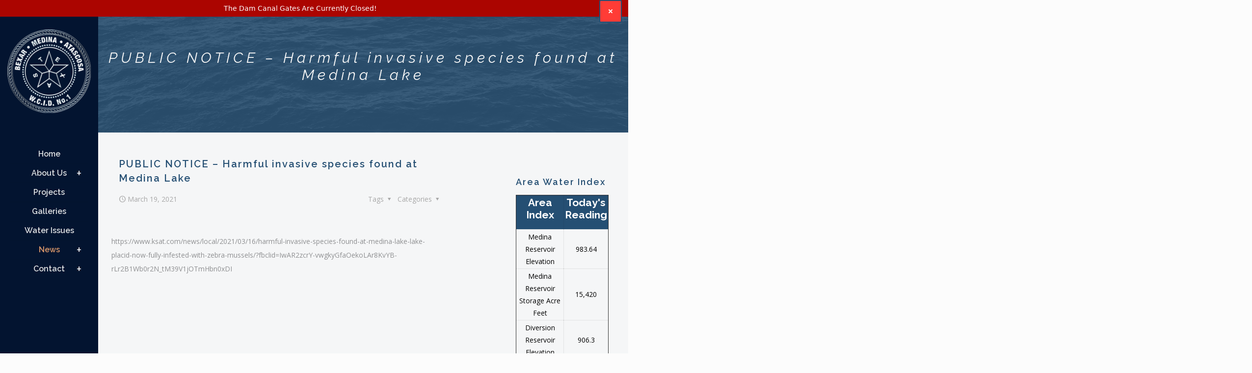

--- FILE ---
content_type: text/css
request_url: https://bmawater.org/wp-content/themes/betheme-child/style.css?ver=6.7.4
body_size: 2268
content:
/*
Theme Name: 	Betheme Child
Theme URI: 		http://themes.muffingroup.com/betheme
Author: 		Muffin group
Author URI: 	http://muffingroup.com
Description:	Child Theme for Betheme - Premium WordPress Theme
Template:		betheme
Version: 		1.6
*/

/* Theme customization starts here
-------------------------------------------------------------- */


.new-blog h2 a {font-size: 22px;}

.cart-contents .fa-shopping-cart:before {
    content: "\f3d1";
}
.author-box {display:none !important;}

tfoot #prev {display:none !important;}

.fn {display:none !important;}

table td {padding: 2px !important; }


#Top_bar #logo {
	height: 170px !important;
	padding-top: 0px !important;
}

#Footer .footer_copy {
	background-color: #162f57 !important;
}

.fheight {
	height: 100% !important;
}

.actionlink {
	color: #db986a !important;
}

.vc_btn3-container {
	margin-bottom: 10px !important;
}

.widget_archive ul li:after, .widget_nav_menu ul li:after {
	border-color: rgba(0, 0, 0, .0) !important;
}

#menu {
	margin: 0 20px !important;
}

.widget_nav_menu ul {
	background: none !important;
}

#Header_creative #Top_bar .menu > li > a span {
	line-height: 38px !important;
}

.widget-area {
	padding: 60px 20px !important;
}


.image_links {
	display: none !important;
}

.post-meta .category .cat-wrapper ul {
	min-width: 140px !important;
}

.the_content_wrapper .image_frame {
	margin-top: 22px !important;
}

#Subheader {
	background-size:100% !important;
}

p {
	line-height: 2em !important;
}

h5 {
	margin-bottom: 5px !important;
}

#wpcf7-f749-o1 textarea.wpcf7-form-control.wpcf7-textarea {
	max-height: 14px !important;
}

#Footer .widget h4 {
	margin-bottom: 10px !important;
}

#Footer .widget a {
	color: #DB986A !important;
	font-weight: 500 !important;
	font-size:14px !important;
}

.footer_copy a {
	color: #db986a !important;
	font-weight: 600 !important;
	font-size:14px !important;
}

/* Inputs */
	input[type="date"],
	input[type="email"],
	input[type="number"],
	input[type="password"],
	input[type="search"],
	input[type="tel"], 
	input[type="text"], 
	input[type="url"], 
	select,
	textarea, 
	.woocommerce .quantity input.qty {
		background-color: #fff;
		color: #626262;
		-webkit-box-shadow:inset 0 0 2px 2px rgba(0,0,0,0.02);
		box-shadow:inset 0 0 2px 2px rgba(0,0,0,0.02);
	}
	
	input[type="date"]:focus,
	input[type="email"]:focus,
	input[type="number"]:focus,
	input[type="password"]:focus,
	input[type="search"]:focus,	
	input[type="tel"]:focus,
	input[type="text"]:focus,
	input[type="url"]:focus,
	select:focus,
	textarea:focus {
		background-color: #ffebdd !important;
		border-color: #ffb17c !important;
		color: #db986a !important;
	}	
	
	
form.wpcf7-form {
	width: 96% !important;
}

#foobar-message {margin-left: 25% !important;}


.single-product .product .summary { width: auto; }

.woocommerce .product.modern .product_wrapper .summary .cart {float: left; max-width: 95%;}
.with_aside .section_wrapper {max-width: calc(100% - 120px);}
.woocommerce-cart table.cart .product-thumbnail {display: none !important;}
.woocommerce .product.modern .product_wrapper .summary .cart .button {border: #254f73 solid 2px !important;}

.gform_wrapper label {margin: 0 !important;}
.gform_wrapper ul li.gfield {padding-top: 15px !important;}
.gform_wrapper .field_description_below .gfield_description {padding-top: 0px !important;}

.woocommerce .product.modern .product_wrapper .summary .cart .button {float: left;}

input[type="email"], input[type="password"], input[type="text"] {width: 100% !important;}
.mfn-login form input {margin-top: 20px !important;}

#my-account-menu-tab .myaccount-menu .group-billing {float: right !important;}
#my-account-menu-tab .myaccount-menu li a {text-align: left !important;}
#my-account-menu-tab .myaccount-menu li .fa:last-child {padding-left:30px;}
.product_meta {display: none !important;}

#Header_creative.dropdown #Top_bar #menu ul li.submenu .menu-toggle, #Header_creative.dropdown #Top_bar #menu ul li ul li a:hover {color:#db986 !important;}


.header-open .section_wrapper, .header-open .container, .header-open.with_aside .content_wrapper {max-width: 1300px !important;
#Subheader {padding: 100px 0 !important;}

.single-product #Subheader {padding: 110px 0 !important;}
#nks_cc_sidebar .post-meta {display: none !important;}
.woocommerce ul.products li.product .image_frame, .woocommerce ul.products li.product .hover_box_product {display: none !important;}
.alert_success {background:#363ca2 !important;}
.wc-pao-addon {float: left; width: 33%; margin-right: 10px;}
div.product-addon-totals {width: 100%;}
.product .nyp .nyp-input {text-align: left;}
.display-posts-listing {padding-right: 20px;}
.listing-item a:hover {color:#ffffff !important;}
.display-posts-listing.image-left .image {
    float: left;
    margin: 0 16px 0 0;
}

.display-posts-listing.image-left .title {display: block; font-size:18px; padding-top:20px;}

.display-posts-listing.image-left .excerpt-dash {
    display: none;
}


.gform_wrapper ul li.gfield {margin-top: 0 !important;}
.nks_cc_trigger_tabs::after {margin-top: 10px;}
.nks_cc_trigger_tabs>* {margin:0 !important;}

body.header-creative.header-open{padding-left:100px;}
.with_aside .sections_group {width:75%; padding: 50px 0 10px;}
#menu {margin: 0 20px; padding-top:0px;}
#Header_creative {width: 200px;}

#Footer .widgets_wrapper {padding:50px 30px;}





.ult_modal-body {padding: 15px 60px !important;}

button#gform_submit_button_2 {display:inline-block !important;}

.under-construction {background-color: #254f73;}


h2 { font-weight: 400; }
h3 { font-weight: 600; letter-spacing: 2px; }
h4 { font-weight: 400; }
h5 { font-weight: 400; }
h6 { font-weight: 400; }

.section-post-related {display: none !important;}

.post-projects .below {
padding-bottom: 18px !important;
}

.post-projects .sub-desc {font-size: 14px !important;}

.post-projects table td {
padding: 18px !important; text-align: left !important; line-height: 18px !important;
}

.tooltip.tooltip-img:hover .tooltip-content {width: 600px !important;}


.investment_column_bg { background: #fff; padding: 30px; -webkit-box-sizing: border-box; box-sizing: border-box; }

#Top_bar #logo { height: auto; }

@media only screen and (min-width: 1240px) {
    #menu {
        margin: 0 20px;
    }
    #Header_creative #Top_bar .logo {
        margin: 50px 0;
    }
    #Header_creative {
        box-shadow: 0 0 0 0 rgba(0, 0, 0, 0);
    }
    #Header_creative #Top_bar .menu > li > a:after { display: block; }
}

#Top_bar .menu > li > a span:not(.description) { letter-spacing: 2px; font-weight: 600; padding: 7px 20px; }

#Top_bar .menu > li.current-menu-item > a span,
#Top_bar .menu > li.current_page_item > a span,
#Top_bar .menu > li.current-menu-ancestor > a span,
#Top_bar .menu > li.current-page-ancestor > a span,
#Top_bar .menu > li.current_page_ancestor > a span { border-color: #d3b564; }

 #Top_bar .menu > li.current-menu-item:last-child > a span { border-style: solid; }

/* Subheader */
#Subheader { padding: 160px 0; }
#Subheader .title { letter-spacing: 7px; word-wrap: break-word; }
#Subheader:after { display: none; }

@media only screen and (max-width: 767px) {
    #Subheader { padding: 70px 0; }
}

/* List */
.list_item .list_left { height: 60px; line-height: 60px; width: 60px; }
.list_item .list_right { margin-left: 70px; }

/* Chart box */
.chart_box p { color: #031430; font-weight: 700; font-family: "Crimson Text"; }
.chart_box p big { line-height: inherit; font-size: 125%; }

/* Testimonials */
.style-simple .testimonials_slider .testimonials_slider_ul li .bq_wrapper blockquote { margin: 0; top: 0; }
.style-simple .testimonials_slider .testimonials_slider_ul li .hr_dots { display: none; }
.style-simple .testimonials_slider.single-photo .testimonials_slider_ul li .bq_wrapper { margin: 0 0 20px; }
.style-simple .testimonials_slider .testimonials_slider_ul li .author h5 { color: #8f9092; }

.style-simple blockquote { color: #8f9092; font-style: normal; font-weight: 700; line-height: 25px; }

/* Pricing box */
.pricing-box { border: 0; }
.pricing-box .plan-inside { padding: 30px 30px 20px; }

/* Footer links */
ul.footer_links { border-left: 1px solid rgba(0, 0, 0, 0.15); font-size: 13px; }
ul.footer_links li { padding: 9px 0 9px 25px; }

/* Footer */
#Footer .widgets_wrapper { padding: 50px 0; }
#Footer .widget h4 { font-size: 25px; margin-bottom: 30px; }
#Footer .footer_copy { background-color: #dfe1e6; border: 0; }

